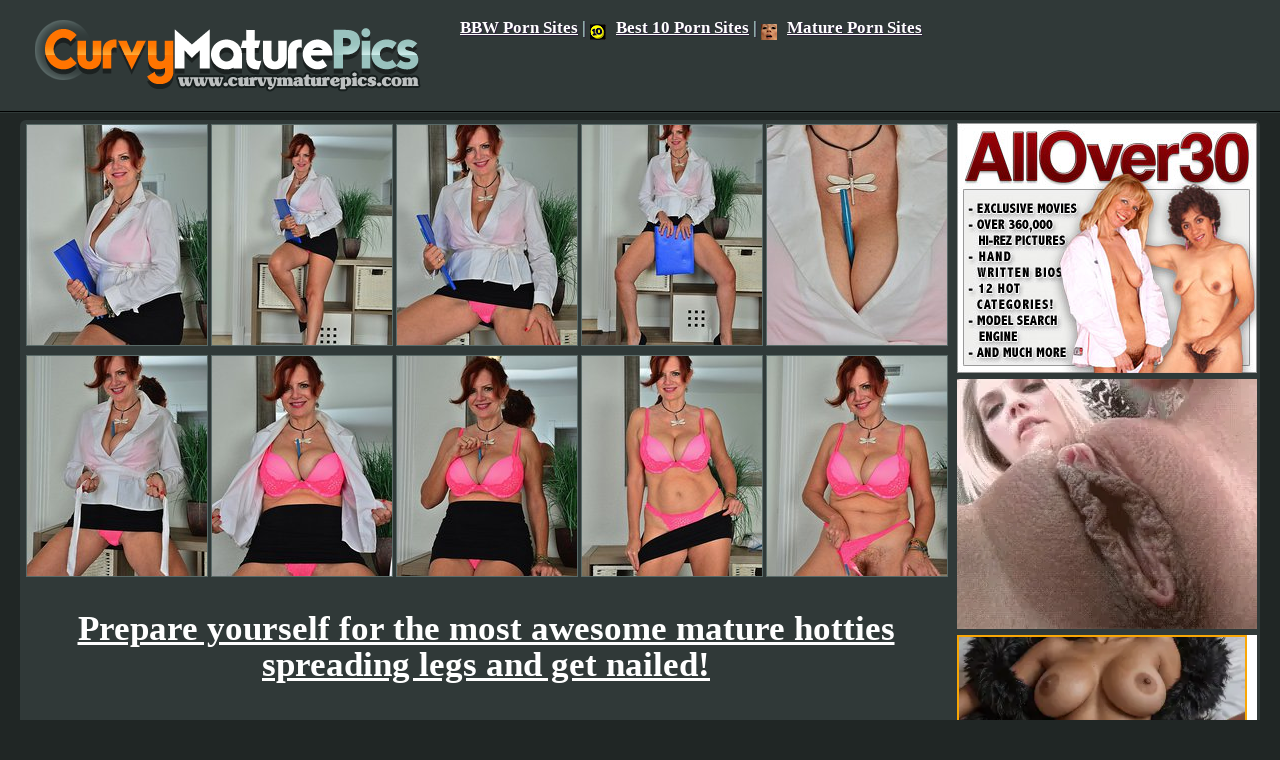

--- FILE ---
content_type: text/html
request_url: http://www.curvymaturepics.com/auntjudys/gallerycg9qk/
body_size: 2282
content:
<!DOCTYPE html>
<html xmlns="http://www.w3.org/1999/xhtml" lang="en" xml:lang="en">
  <head>  
     <meta charset="utf-8" />
<title>Kate Reads Then Spreads and Fucks Her Pussy</title>
<meta name="keywords" content="milf women, sexy milf, mature sex, mature women, old women, milf model, mature milf, sexy moms, whore milf, old sluts, mature women sex" />
<meta name="description" content="Shameless horny cougars start their dick-hunt right on these pages! Get amazed by the CurvyMaturePics.com with the juiciest content involving mature fucking, milf models posing, busty moms topping young cocks!" />	
<base TARGET="_blank">
<link href="../styles.css" type=text/css rel=stylesheet>
  <meta name=viewport content="width=device-width, initial-scale=1">

<style type="text/css">
<!--
-->
</style>
</head>
<body>

<!--Header Start-->
<header>
<div class="patts">
  <div class="qwimmer">
<div class="ussex"><a href="http://www.curvymaturepics.com/"><IMG SRC="../images/tippen.png" class="swerrot" ALT=""></a></div>

<div class="illes"><h1>

<a href="https://bbwpornsites.org/" style="color:#FFFFFF; text-decoration: underline;" target="_blank" rel="dofollow">BBW Porn Sites</a> | 
<a href="http://best10pornsites.com/category/bbw/" style="color:#FFFFFF; text-decoration: underline;" target="_blank" rel="dofollow"><img src="http://curvymaturepics.com/best10pornsites.png" style="width:16px; margin-right:10px;" alt="">Best 10 Porn Sites</a> | 
<a href="https://maturepornsites.net/" style="color:#FFFFFF; text-decoration: underline;" target="_blank" rel="dofollow"><img src="http://curvymaturepics.com/maturepornsites.png" style="width:16px; margin-right:10px;" alt="">Mature Porn Sites</a>

</h1>
</div>

</div>
</div>    
</header>
<!--Header End-->

<div class="tennow">
  
  <div class="fagger2">
<a href="./pic/pic_1.jpg"><img src="./thumb/1.jpg" width="180" height="220" class="ptekk"></a><a href="./pic/pic_2.jpg"><img src="./thumb/2.jpg" width="180" height="220" class="ptekk"></a><a href="./pic/pic_3.jpg"><img src="./thumb/3.jpg" width="180" height="220" class="ptekk"></a><a href="./pic/pic_4.jpg"><img src="./thumb/4.jpg" width="180" height="220" class="ptekk"></a><a href="./pic/pic_5.jpg"><img src="./thumb/5.jpg" width="180" height="220" class="ptekk"></a><a href="./pic/pic_6.jpg"><img src="./thumb/6.jpg" width="180" height="220" class="ptekk"></a><a href="./pic/pic_7.jpg"><img src="./thumb/7.jpg" width="180" height="220" class="ptekk"></a><a href="./pic/pic_8.jpg"><img src="./thumb/8.jpg" width="180" height="220" class="ptekk"></a><a href="./pic/pic_9.jpg"><img src="./thumb/9.jpg" width="180" height="220" class="ptekk"></a><a href="./pic/pic_10.jpg"><img src="./thumb/10.jpg" width="180" height="220" class="ptekk"></a>
  
<div class="jadds"><a href="https://join.allover30.com/track/MTAwNjQwLjIuMS4xMzQuMC4wLjAuMC4w">Prepare yourself for the most awesome mature hotties spreading legs and get nailed!</a></div>

</div> 

<div class="fagger3">
<a href="./pic/pic_11.jpg"><img src="./thumb/11.jpg" width="180" height="220" class="ptekk"></a><a href="./pic/pic_12.jpg"><img src="./thumb/12.jpg" width="180" height="220" class="ptekk"></a><a href="./pic/pic_13.jpg"><img src="./thumb/13.jpg" width="180" height="220" class="ptekk"></a><a href="./pic/pic_14.jpg"><img src="./thumb/14.jpg" width="180" height="220" class="ptekk"></a><a href="./pic/pic_15.jpg"><img src="./thumb/15.jpg" width="180" height="220" class="ptekk"></a>

</div>
  
<div class="fagger4">
<div class="jadds"><a href="https://join.allover30.com/track/MTAwNjQwLjIuMS4xMzQuMC4wLjAuMC4w">Leaky shaved and fluffy mature pussies in best milf porn and top mom cheats pics and videos!</a></div>
</div>

<div class="fagger">

<div class="zozokk1">

<a href="https://join.allover30.com/track/MTAwNjQwLjIuMS4xMzQuMC4wLjAuMC4w"><img src="http://maturewomenmix.com/auntjudys/300x250.jpg"></a>

</div>


<div class="zozokk2">

<script async type="application/javascript" src="https://a.realsrv.com/ad-provider.js"></script> 
 <ins class="adsbyexoclick" data-zoneid="4692826" data-keywords="milf"></ins> 
 <script>(AdProvider = window.AdProvider || []).push({"serve": {}});</script>



</div>

<div class="zozokk3">

<script async type="application/javascript" src="https://a.realsrv.com/ad-provider.js"></script> 
 <ins class="adsbyexoclick" data-zoneid="4692830" data-keywords="milf"></ins> 
 <script>(AdProvider = window.AdProvider || []).push({"serve": {}});</script>

</div>

<div class="zozokk4">

<script async type="application/javascript" src="https://a.realsrv.com/ad-provider.js"></script> 
 <ins class="adsbyexoclick" data-zoneid="4692832" data-keywords="milf"></ins> 
 <script>(AdProvider = window.AdProvider || []).push({"serve": {}});</script>

</div>


</div>

</div>



<div class="tennow" id="frobbs">
	<div class="gegerr"><a href="/ok.php?l=toplist&perm=http://freematuresgallery.com"><img src="http://curvymaturepics.com/good/toplists/img/freematuresgallery.com.jpg"><p>Hot Milf Sex Pics</p></a></div><div class="gegerr"><a href="/ok.php?l=toplist&perm=http://www.fabmaturepussypics.com"><img src="http://curvymaturepics.com/good/toplists/img/fabmaturepussypics.com.jpg"><p>Mature Pussies Pics</p></a></div><div class="gegerr"><a href="/ok.php?l=toplist&perm=http://www.maturebrothel.com/"><img src="http://curvymaturepics.com/good/toplists/img/maturebrothel.com.jpg"><p>Mature Brothel</p></a></div><div class="gegerr"><a href="/ok.php?l=toplist&perm=http://vipmaturepics.com/"><img src="http://curvymaturepics.com/good/toplists/img/vipmaturepics.com.jpg"><p>Vip Mature Pics</p></a></div><div class="gegerr"><a href="/ok.php?l=toplist&perm=http://www.oldervagina.com/"><img src="http://curvymaturepics.com/good/toplists/img/oldervagina.com.jpg"><p>Older Vagina</p></a></div><div class="gegerr"><a href="/ok.php?l=toplist&perm=http://www.matureland.net/"><img src="http://curvymaturepics.com/good/toplists/img/matureland.net.jpg"><p>Mature Land</p></a></div><div class="gegerr"><a href="/ok.php?l=toplist&perm=http://www.bestmilfpics.com/"><img src="http://curvymaturepics.com/good/toplists/img/bestmilfpics.com.jpg"><p>Best milf Pics</p></a></div><div class="gegerr"><a href="/ok.php?l=toplist&perm=http://www.xmaturemix.com/"><img src="http://curvymaturepics.com/good/toplists/img/xmaturemix.com.jpg"><p>Xmature Mix</p></a></div><div class="gegerr"><a href="/ok.php?l=toplist&perm=http://www.perfectmilfpics.com/"><img src="http://curvymaturepics.com/good/toplists/img/perfectmilfpics.com.jpg"><p>Perfect Milf Pics</p></a></div><div class="gegerr"><a href="/ok.php?l=toplist&perm=http://www.milfmomspics.com/"><img src="http://curvymaturepics.com/good/toplists/img/milfmomspics.com.jpg"><p>Milf Moms Pics</p></a></div><div class="gegerr"><a href="/ok.php?l=toplist&perm=http://www.womenmaturepics.com"><img src="http://curvymaturepics.com/good/toplists/img/womenmaturepics.com.jpg"><p>Nude Mature</p></a></div><div class="gegerr"><a href="/ok.php?l=toplist&perm=http://www.fatxxxpics.com"><img src="http://curvymaturepics.com/good/toplists/img/fatxxxpics.com.jpg"><p>Fat XXX Pics</p></a></div><div class="gegerr"><a href="/ok.php?l=toplist&perm=http://maturesexgalls.com/"><img src="http://curvymaturepics.com/good/toplists/img/maturesexgalls.com.jpg"><p>Mature Sex Galls</p></a></div><div class="gegerr"><a href="/ok.php?l=toplist&perm=http://freshmilfpics.com/"><img src="http://curvymaturepics.com/good/toplists/img/freshmilfpics.com.jpg"><p>Fresh Milf Pics</p></a></div><div class="gegerr"><a href="/ok.php?l=toplist&perm=http://www.megafat.com"><img src="http://curvymaturepics.com/good/toplists/img/megafat.com.jpg"><p>Mega Fat Pics</p></a></div><div class="gegerr"><a href="/ok.php?l=toplist&perm=http://oldnudewomen.com/"><img src="http://curvymaturepics.com/good/toplists/img/oldnudewomen.com.jpg"><p>Old Nude Women</p></a></div><div class="gegerr"><a href="/ok.php?l=toplist&perm=http://6mature9.com/"><img src="http://curvymaturepics.com/good/toplists/img/6mature9.com.jpg"><p>Mature Porn Pics</p></a></div><div class="gegerr"><a href="/ok.php?l=toplist&perm=http://maturenudespics.com/"><img src="http://curvymaturepics.com/good/toplists/img/maturenudespics.com.jpg"><p>Nude Mature Pics</p></a></div><div class="gegerr"><a href="/ok.php?l=toplist&perm=http://www.hotnakedoldies.com"><img src="http://curvymaturepics.com/good/toplists/img/hotnakedoldies.com.jpg"><p>Hot Naked Oldies</p></a></div><div class="gegerr"><a href="/ok.php?l=toplist&perm=http://milfgals.net/"><img src="http://curvymaturepics.com/good/toplists/img/milfgals.net.jpg"><p>Milf Gals</p></a></div><div class="gegerr"><a href="/ok.php?l=toplist&perm=http://allgrannypornpics.com/"><img src="http://curvymaturepics.com/good/toplists/img/allgrannypornpics.com.jpg"><p>All Granny Porn Pics</p></a></div><div class="gegerr"><a href="/ok.php?l=toplist&perm=http://www.maturenakedsluts.com"><img src="http://curvymaturepics.com/good/toplists/img/maturenakedsluts.com.jpg"><p>Naked Mature</p></a></div><div class="gegerr"><a href="/ok.php?l=toplist&perm=http://bestmaturesthumb.com"><img src="http://curvymaturepics.com/good/toplists/img/bestmaturesthumb.com.jpg"><p>Hot Mature Pussy</p></a></div><div class="gegerr"><a href="/ok.php?l=toplist&perm=http://thematuresexpics.com/"><img src="http://curvymaturepics.com/good/toplists/img/thematuresexpics.com.jpg"><p>Mature Sex Pics</p></a></div><div class="gegerr"><a href="/ok.php?l=toplist&perm=http://matureladiespictures.com/"><img src="http://curvymaturepics.com/good/toplists/img/matureladiespictures.com.jpg"><p>Nude Mature Ladies</p></a></div><div class="gegerr"><a href="/ok.php?l=toplist&perm=http://www.nakedmomspics.com"><img src="http://curvymaturepics.com/good/toplists/img/nakedmomspics.com.jpg"><p>Naked Moms Pics</p></a></div><div class="gegerr"><a href="/ok.php?l=toplist&perm=http://fuckmaturepics.com/"><img src="http://curvymaturepics.com/good/toplists/img/fuckmaturepics.com.jpg"><p>Fuck Mature Pics</p></a></div>

<br><br>
<br><br>
  <div class="ollers" id="zottar1">
  
  <script async type="application/javascript" src="https://a.realsrv.com/ad-provider.js"></script> 
 <ins class="adsbyexoclick" data-zoneid="4692856" data-keywords="milf"></ins> 
 <script>(AdProvider = window.AdProvider || []).push({"serve": {}});</script>

</div>
  <div class="ollers" id="zottar2">
  
  <script async type="application/javascript" src="https://a.realsrv.com/ad-provider.js"></script> 
 <ins class="adsbyexoclick" data-zoneid="4692858" data-keywords="milf"></ins> 
 <script>(AdProvider = window.AdProvider || []).push({"serve": {}});</script>

</div>
  <div class="ollers" id="zottar3">
  
<script async type="application/javascript" src="https://a.realsrv.com/ad-provider.js"></script> 
 <ins class="adsbyexoclick" data-zoneid="4692860" data-keywords="milf"></ins> 
 <script>(AdProvider = window.AdProvider || []).push({"serve": {}});</script>

</div>
  <div class="ollers" id="zottar4">
  
 <script async type="application/javascript" src="https://a.realsrv.com/ad-provider.js"></script> 
 <ins class="adsbyexoclick" data-zoneid="4692862" data-keywords="milf"></ins> 
 <script>(AdProvider = window.AdProvider || []).push({"serve": {}});</script>

</div>

<script type="application/javascript">
    var ad_idzone = "3665763",
    ad_popup_fallback = false,
    ad_popup_force = false,
    ad_chrome_enabled = true,
    ad_new_tab = false,
    ad_frequency_period = 720,
    ad_frequency_count = 1,
    ad_trigger_method = 3,
    ad_trigger_delay = 0
    ad_t_venor = false; 
</script>
<script type="application/javascript" src="https://a.pemsrv.com/popunder1000.js"></script>




</div>





</body>
</html>

--- FILE ---
content_type: text/css
request_url: http://www.curvymaturepics.com/auntjudys/styles.css
body_size: 1997
content:
@charset "iso-8859-1";
/* CSS Document */
body {
	margin-left: 0px;
	margin-top: 0px;
	margin-right: 0px;
	margin-bottom: 0px;
	font-size: 12px;
	background-color: #202625;
}
dl,dt,dd,ul,ol,li,h1,h2,h3,h4,h5,h6,pre,form,searchfieldset,input,p,blockquote,th,td{margin:0;padding:0;}searchfieldset,img{border:0;}img,object,embed{vertical-align:bottom;}ol,ul{list-style:none;}caption,th{text-align:left;}q:before,q:after{content:'';}a *{cursor:pointer;}

a:link {
	text-decoration: none;
}
a:visited {
	text-decoration: none;
}
a:active {
	text-decoration: none;
}
p {
	margin: 0px;
	padding-top: 1px;
	padding-right: 0px;
	padding-bottom: 1px;
	padding-left: 0px;
}
h1 {
	font-size: 115%;
	color: #B3D7D4;
	font-weight: bold;
	text-align: left;
	letter-spacing: 0px;
	line-height: 24px;
	}
h3 {
	font-size: 100%;
	margin: 0px;
	padding: 0px;
	font-weight: normal;
	}
.clearfloat {
	clear: both;
	height: 4;
	font-size: 1px;
	line-height: 0px;
}

.patts {
	padding: 0px;
	text-align: left;
	width: 100%;
	margin-top: 0px;
	margin-right: auto;
	margin-bottom: 0px;
	margin-left: auto;
	background-color: #303938;
	display: table;
	border-bottom-width: 2px;
	border-bottom-style: groove;
	border-bottom-color: #303938;
	border-top-width: 0px;
}
.tennow {
	width: 1240px;
	display: table;
	text-align: center;
	margin-top: 7px;
	margin-right: auto;
	margin-bottom: 3px;
	margin-left: auto;
	padding-top: 3px;
	padding-bottom: 11px;
	background-color: #303938;
	border-radius: 6px;
	border-bottom-style: solid;
	border-bottom-width: 3px;
	border-bottom-color: #131716;
	position: relative;
	height: 1020px;
}
.fagger {
	width: 300px;
	position: absolute;
	top: 3px;
	right: 3px;
	text-align: right;
	/* [disabled]background-color: #900; */
}
.fagger2 {
	width: 928px;
	position: absolute;
	top: 3px;
	text-align: center;
	left: 2px;
	/* [disabled]background-color: #093; */
	height: 609px;
}
.fagger3 {
	width: 928px;
	position: absolute;
	top: 619px;
	text-align: left;
	left: 2px;
	/* [disabled]background-color: #369; */
	height: 230px;
}
.fagger4 {
	width: 928px;
	position: absolute;
	top: 844px;
	text-align: left;
	left: 2px;
	/* [disabled]background-color: #000; */
	height: 140px;
}



.zozokk1,.zozokk2,.zozokk3,.zozokk4 {display:inline-block}

.jadds {
	font-size: 35px;
	font-family: Georgia, "Times New Roman", Times, serif;
	text-align: center;
	font-weight: bold;
	margin-top: 4px;
	margin-right: auto;
	margin-bottom: 4px;
	margin-left: auto;
	line-height: 36px;
	padding: 22px;
}

.jadds a{
	color: #FFF;
	text-decoration: underline;
	margin-top: 0px;
	margin-right: auto;
	margin-bottom: 0px;
	margin-left: auto;
}
.jadds a:hover {
	color: #FFA131;
	text-decoration: underline;
}

.qwimmer {
	width: 1220px;
	margin-top: 0px;
	margin-right: auto;
	margin-bottom: 0px;
	margin-left: auto;
	padding: 0px;
	text-align: center;
	/* [disabled]background-color: #666; */
}
.zozokk1,.zozokk2,.zozokk3,.zozokk4 {
	margin-top: 0px;
	margin-right: auto;
	margin-bottom: 6px;
	margin-left: auto;
	text-align: center;
}


.ussex {
	display: inline;
	width: 402px;
	padding: 0px;
	float: left;
	text-align: left;
	margin: 0px;
	color: #FFF;
}
.illes {
	font-family: "Century Gothic";
	display: inline-block;
	font-size: 15px;
	width: 790px;
	text-align: justify;
	padding: 0px;
	float: right;
	color: #FFBA6F;
	margin-top: 16px;
	margin-right: 0px;
	margin-bottom: 0px;
	margin-left: 0px;
	font-weight: bold;
	text-shadow: 1px 1px #2E223C;
	line-height: 15px;
	/* [disabled]background-color: #FFF; */
	overflow: hidden;
}
.ptekk {
	border: 1px solid #596A68;
	text-align: center;
	padding: 0px;
	margin-top: 1px;
	margin-right: 1px;
	margin-bottom: 8px;
	margin-left: 2px;
}
A:hover .ptekk, A:active
.ptekk {
	border: 1px dashed #E4E2E5;
}




.gegerr {
	display: inline-block;
	background-color: #1A1E1D;
	border: 1px solid #202625;
	padding-top: 4px;
	padding-right: 4px;
	padding-bottom: 8px;
	padding-left: 4px;
	color: #FC0;
	margin: 2px;
}

.gegerr a{
	color: #FFF;
	font-family: Georgia, "Times New Roman", Times, serif;
	font-size: 14px;
}

.gegerr a:hover{
	color: #F90;
	background-color: #303938;
}

.gegerr:hover{
	color: #FFF;
	background-color: #303938;
}
#frobbs {
	height: auto;
	margin-top: 0px;
}



.ollers {
	display: inline-block;
	height: 250px;
	width: 300px;
	padding: 0px;
	border-top-style: none;
	border-right-style: none;
	border-bottom-style: none;
	border-left-style: none;
	margin: 1px;
}


/*---------------responsive styles-------------------*/


@media screen and (max-width: 1920px) {
body { min-width:1600px;}
}

@media screen and (max-width: 1600px) {
body { min-width:1236px;}}

@media screen and (max-width: 1260px) {
body { min-width:996px;}
.qwimmer  {width: 975px;}
.tennow {width: 975px;height:1250px;}
.illes {width: 560px;font-size: 13px;line-height: 12px;margin-top: 11px;}
.fagger2 {width: 968px;height:612px;}
.fagger3 {width: 968px;height: 235px;top: 878px;}
.fagger {width: 968px;height: 250px;top: 623px;text-align: center;}
.ptekk {padding: 2px;margin-top: 3px;margin-right: 3px;margin-bottom: 3px;margin-left: 4px;}
.zozokk4 {display: none;}

.fagger4 {width: 968px;top:1110px;}
#zottar4 {display:none;}



}

@media screen and (max-width: 1000px) {
body { min-width:768px;}	
h1 {font-size: 120%;line-height: 13px;}
.qwimmer {width: 760px;text-align: center;}
.illes {width: 342px;font-size: 12px;line-height: 12px;margin-top: 10px;}
.fagger2 {width: 747px;height:445px;}
.fagger3 {width: 747px;top:979px;height:186px;}
.fagger {width: 747px;top: 453px;height: 520px;}
.tennow {width: 755px;height:1240px;}
.ptekk {margin: 1px;padding: 0px;height: 177px;width: 145px;}
.jadds {padding: 6px;font-size: 24px;line-height: 26px;}
.zozokk1,.zozokk2,.zozokk3,.zozokk4 {display: inline-block;}

.fagger4 {width: 747px;top: 1160px;height: 80px;}
#zottar4 {display:inline-block;}




}

@media screen and (max-width: 788px) {
body { min-width:620px;}	
h1 {font-size: 130%;text-align: center;line-height: 15px;}
.jinnat {font-size: 15px;line-height: 18px;}
.qwimmer  {width: 610px;}
.illes {width: 99%;text-align: center;display: block;float: none;margin: 0px;padding: 0px;}
.ussex {text-align: center;float: none;margin-right: auto;margin-left: auto;}
.tennow {width: 610px;height:1370px;}
.fagger2 {width: 605px;height:640px;}
.fagger3 {width: 605px;height: 370px;top: 910px;text-align: center;}
.fagger {width: 605px;top: 650px;height:256px;}
.ptekk {margin: 1px;padding: 1px;}
.zozokk1,.zozokk2,.zozokk3,.zozokk4 {margin-top: 1px;margin-right: 0px;margin-bottom: 1px;margin-left: 0px;}
.zozokk2,.zozokk3,.zozokk4 {display: none;}

.fagger4 {width: 605px;top: 1290px;}

}

@media screen and (max-width: 620px) {
body { min-width:500px;}	
.qwimmer {width: 490px;}
.tennow {width: 490px;height:1600px;}
.fagger2 {width: 483px;height:840px;}
.fagger3 {width: 483px;height:370px;top:1110px;}
.fagger {width: 483px;top: 850px;}

.fagger4 {width: 483px;top: 1485px;height:112px;}
#zottar3,#zottar4 {display:none;}


}

@media screen and (max-width: 520px) {
body { min-width:300px;}
.qwimmer {width: 295px;}
.swerrot {height: 77px;width: 280px;}
.tennow {width: 290px;height: 1950px;border-top-style: none;border-right-style: none;border-bottom-style: none;border-left-style: none;}
.fagger2 {width: 288px;height: 1010px;padding: 0px;left: 0px;}
.fagger3 {width: 288px;height: 525px;padding: 0px;left: 0px;top:1280px;}
.fagger {width: 288px;top: 1020px;}
.ptekk {margin: 1px;padding: 1px;height: 168px;width: 138px;}

.fagger4 {width: 286px;top: 1810px;height:142px;}
#zottar2,#zottar3,#zottar4 {display:none;}


}
